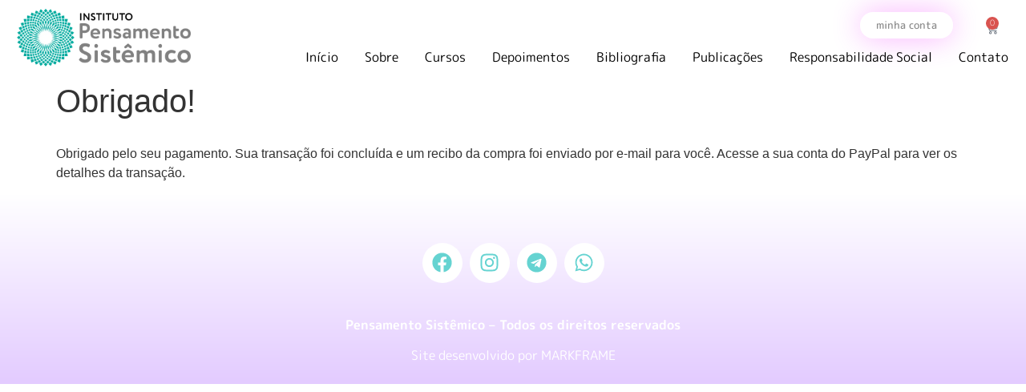

--- FILE ---
content_type: text/css
request_url: https://pensamentosis.com.br/wp-content/uploads/elementor/css/post-8192.css?ver=1768242092
body_size: 279
content:
.elementor-kit-8192{--e-global-color-primary:#1569AE;--e-global-color-secondary:#B6C9DB;--e-global-color-text:#545454;--e-global-color-accent:#FDD247;--e-global-color-15b8d3e5:#6EC1E4;--e-global-color-75338fce:#54595F;--e-global-color-6bc21765:#7A7A7A;--e-global-color-42ec658b:#FFE377;--e-global-color-25f71784:#4054B2;--e-global-color-2b509fc8:#FFDC00;--e-global-color-4b76a106:#000;--e-global-color-37daa28e:#FFF;--e-global-typography-primary-font-family:"M PLUS Rounded 1c";--e-global-typography-primary-font-weight:300;--e-global-typography-secondary-font-family:"M PLUS Rounded 1c";--e-global-typography-secondary-font-weight:800;--e-global-typography-text-font-family:"M PLUS Rounded 1c";--e-global-typography-text-font-weight:normal;--e-global-typography-accent-font-family:"M PLUS Rounded 1c";--e-global-typography-accent-font-weight:500;}.elementor-kit-8192 e-page-transition{background-color:#FFBC7D;}.elementor-section.elementor-section-boxed > .elementor-container{max-width:1260px;}.e-con{--container-max-width:1260px;}.elementor-widget:not(:last-child){margin-block-end:20px;}.elementor-element{--widgets-spacing:20px 20px;--widgets-spacing-row:20px;--widgets-spacing-column:20px;}{}h1.entry-title{display:var(--page-title-display);}@media(max-width:1024px){.elementor-section.elementor-section-boxed > .elementor-container{max-width:1024px;}.e-con{--container-max-width:1024px;}}@media(max-width:767px){.elementor-section.elementor-section-boxed > .elementor-container{max-width:767px;}.e-con{--container-max-width:767px;}}

--- FILE ---
content_type: text/css
request_url: https://pensamentosis.com.br/wp-content/uploads/elementor/css/post-14.css?ver=1768242092
body_size: 1553
content:
.elementor-14 .elementor-element.elementor-element-e3a4b4b > .elementor-container > .elementor-column > .elementor-widget-wrap{align-content:flex-end;align-items:flex-end;}.elementor-14 .elementor-element.elementor-element-e3a4b4b:not(.elementor-motion-effects-element-type-background), .elementor-14 .elementor-element.elementor-element-e3a4b4b > .elementor-motion-effects-container > .elementor-motion-effects-layer{background-color:#FFFFFF6E;}.elementor-14 .elementor-element.elementor-element-e3a4b4b .elementor-background-overlay{filter:brightness( 100% ) contrast( 100% ) saturate( 100% ) blur( 10px ) hue-rotate( 0deg );}.elementor-14 .elementor-element.elementor-element-e3a4b4b{transition:background 0.3s, border 0.3s, border-radius 0.3s, box-shadow 0.3s;z-index:100;}.elementor-14 .elementor-element.elementor-element-e3a4b4b > .elementor-background-overlay{transition:background 0.3s, border-radius 0.3s, opacity 0.3s;}.elementor-14 .elementor-element.elementor-element-b401127:not(.elementor-motion-effects-element-type-background) > .elementor-widget-wrap, .elementor-14 .elementor-element.elementor-element-b401127 > .elementor-widget-wrap > .elementor-motion-effects-container > .elementor-motion-effects-layer{background-color:transparent;background-image:linear-gradient(90deg, #FFFFFF00 0%, #FFFFFF 100%);}.elementor-14 .elementor-element.elementor-element-b401127 > .elementor-element-populated, .elementor-14 .elementor-element.elementor-element-b401127 > .elementor-element-populated > .elementor-background-overlay, .elementor-14 .elementor-element.elementor-element-b401127 > .elementor-background-slideshow{border-radius:0px 0px 0px 0px;}.elementor-14 .elementor-element.elementor-element-b401127 > .elementor-element-populated{transition:background 0.3s, border 0.3s, border-radius 0.3s, box-shadow 0.3s;}.elementor-14 .elementor-element.elementor-element-b401127 > .elementor-element-populated > .elementor-background-overlay{transition:background 0.3s, border-radius 0.3s, opacity 0.3s;}.elementor-widget-image .widget-image-caption{color:var( --e-global-color-text );font-family:var( --e-global-typography-text-font-family ), Sans-serif;font-weight:var( --e-global-typography-text-font-weight );}.elementor-14 .elementor-element.elementor-element-0851295:not(.elementor-motion-effects-element-type-background) > .elementor-widget-wrap, .elementor-14 .elementor-element.elementor-element-0851295 > .elementor-widget-wrap > .elementor-motion-effects-container > .elementor-motion-effects-layer{background-color:transparent;background-image:linear-gradient(90deg, #FFFFFF 63%, #FFFFFF00 100%);}.elementor-bc-flex-widget .elementor-14 .elementor-element.elementor-element-0851295.elementor-column .elementor-widget-wrap{align-items:flex-end;}.elementor-14 .elementor-element.elementor-element-0851295.elementor-column.elementor-element[data-element_type="column"] > .elementor-widget-wrap.elementor-element-populated{align-content:flex-end;align-items:flex-end;}.elementor-14 .elementor-element.elementor-element-0851295 > .elementor-element-populated{transition:background 0.3s, border 0.3s, border-radius 0.3s, box-shadow 0.3s;padding:0px 0px 0px 0px;}.elementor-14 .elementor-element.elementor-element-0851295 > .elementor-element-populated > .elementor-background-overlay{transition:background 0.3s, border-radius 0.3s, opacity 0.3s;}.elementor-14 .elementor-element.elementor-element-a9e382e{margin-top:0px;margin-bottom:0px;}.elementor-14 .elementor-element.elementor-element-1daebfa > .elementor-element-populated{padding:0px 0px 0px 0px;}.elementor-widget-button .elementor-button{background-color:var( --e-global-color-accent );font-family:var( --e-global-typography-accent-font-family ), Sans-serif;font-weight:var( --e-global-typography-accent-font-weight );}.elementor-14 .elementor-element.elementor-element-a139f03 .elementor-button{background-color:#FFFFFF;fill:#8D8D8D;color:#8D8D8D;box-shadow:0px 0px 37px 0px rgba(233.9347826086957, 0, 255, 0.3);border-radius:50px 50px 50px 50px;}.elementor-14 .elementor-element.elementor-element-c7121ad > .elementor-element-populated{padding:0px 0px 0px 0px;}.elementor-widget-woocommerce-menu-cart .elementor-menu-cart__toggle .elementor-button{font-family:var( --e-global-typography-primary-font-family ), Sans-serif;font-weight:var( --e-global-typography-primary-font-weight );}.elementor-widget-woocommerce-menu-cart .elementor-menu-cart__product-name a{font-family:var( --e-global-typography-primary-font-family ), Sans-serif;font-weight:var( --e-global-typography-primary-font-weight );}.elementor-widget-woocommerce-menu-cart .elementor-menu-cart__product-price{font-family:var( --e-global-typography-primary-font-family ), Sans-serif;font-weight:var( --e-global-typography-primary-font-weight );}.elementor-widget-woocommerce-menu-cart .elementor-menu-cart__footer-buttons .elementor-button{font-family:var( --e-global-typography-primary-font-family ), Sans-serif;font-weight:var( --e-global-typography-primary-font-weight );}.elementor-widget-woocommerce-menu-cart .elementor-menu-cart__footer-buttons a.elementor-button--view-cart{font-family:var( --e-global-typography-primary-font-family ), Sans-serif;font-weight:var( --e-global-typography-primary-font-weight );}.elementor-widget-woocommerce-menu-cart .elementor-menu-cart__footer-buttons a.elementor-button--checkout{font-family:var( --e-global-typography-primary-font-family ), Sans-serif;font-weight:var( --e-global-typography-primary-font-weight );}.elementor-widget-woocommerce-menu-cart .woocommerce-mini-cart__empty-message{font-family:var( --e-global-typography-primary-font-family ), Sans-serif;font-weight:var( --e-global-typography-primary-font-weight );}.elementor-14 .elementor-element.elementor-element-2b2bcc2 > .elementor-widget-container{margin:0px 0px -25px 0px;}.elementor-14 .elementor-element.elementor-element-2b2bcc2{z-index:99;--main-alignment:right;--divider-style:none;--subtotal-divider-style:none;--view-cart-button-display:none;--cart-footer-layout:1fr;--elementor-remove-from-cart-button:none;--remove-from-cart-button:block;--toggle-button-border-color:rgba(2, 1, 1, 0);--cart-border-style:none;}.elementor-14 .elementor-element.elementor-element-2b2bcc2.elementor-menu-cart--cart-type-mini-cart .elementor-menu-cart__container{right:0;left:auto;transform:none;}.elementor-14 .elementor-element.elementor-element-2b2bcc2 .widget_shopping_cart_content{--subtotal-divider-left-width:0;--subtotal-divider-right-width:0;}.elementor-widget-nav-menu .elementor-nav-menu .elementor-item{font-family:var( --e-global-typography-primary-font-family ), Sans-serif;font-weight:var( --e-global-typography-primary-font-weight );}.elementor-widget-nav-menu .elementor-nav-menu--main .elementor-item{color:var( --e-global-color-text );fill:var( --e-global-color-text );}.elementor-widget-nav-menu .elementor-nav-menu--main .elementor-item:hover,
					.elementor-widget-nav-menu .elementor-nav-menu--main .elementor-item.elementor-item-active,
					.elementor-widget-nav-menu .elementor-nav-menu--main .elementor-item.highlighted,
					.elementor-widget-nav-menu .elementor-nav-menu--main .elementor-item:focus{color:var( --e-global-color-accent );fill:var( --e-global-color-accent );}.elementor-widget-nav-menu .elementor-nav-menu--main:not(.e--pointer-framed) .elementor-item:before,
					.elementor-widget-nav-menu .elementor-nav-menu--main:not(.e--pointer-framed) .elementor-item:after{background-color:var( --e-global-color-accent );}.elementor-widget-nav-menu .e--pointer-framed .elementor-item:before,
					.elementor-widget-nav-menu .e--pointer-framed .elementor-item:after{border-color:var( --e-global-color-accent );}.elementor-widget-nav-menu{--e-nav-menu-divider-color:var( --e-global-color-text );}.elementor-widget-nav-menu .elementor-nav-menu--dropdown .elementor-item, .elementor-widget-nav-menu .elementor-nav-menu--dropdown  .elementor-sub-item{font-family:var( --e-global-typography-accent-font-family ), Sans-serif;font-weight:var( --e-global-typography-accent-font-weight );}.elementor-14 .elementor-element.elementor-element-7c141a1 .elementor-menu-toggle{margin-left:auto;background-color:rgba(255,255,255,0);border-width:0px;border-radius:100px;}.elementor-14 .elementor-element.elementor-element-7c141a1 .elementor-nav-menu .elementor-item{font-family:"M PLUS Rounded 1c", Sans-serif;font-weight:normal;}.elementor-14 .elementor-element.elementor-element-7c141a1 .elementor-nav-menu--main .elementor-item{color:#000000;fill:#000000;padding-left:12px;padding-right:12px;}.elementor-14 .elementor-element.elementor-element-7c141a1 .elementor-nav-menu--main .elementor-item:hover,
					.elementor-14 .elementor-element.elementor-element-7c141a1 .elementor-nav-menu--main .elementor-item.elementor-item-active,
					.elementor-14 .elementor-element.elementor-element-7c141a1 .elementor-nav-menu--main .elementor-item.highlighted,
					.elementor-14 .elementor-element.elementor-element-7c141a1 .elementor-nav-menu--main .elementor-item:focus{color:#000000;fill:#000000;}.elementor-14 .elementor-element.elementor-element-7c141a1{--e-nav-menu-horizontal-menu-item-margin:calc( 9px / 2 );--nav-menu-icon-size:30px;}.elementor-14 .elementor-element.elementor-element-7c141a1 .elementor-nav-menu--main:not(.elementor-nav-menu--layout-horizontal) .elementor-nav-menu > li:not(:last-child){margin-bottom:9px;}.elementor-14 .elementor-element.elementor-element-7c141a1 .elementor-nav-menu--dropdown a, .elementor-14 .elementor-element.elementor-element-7c141a1 .elementor-menu-toggle{color:#7a7a7a;fill:#7a7a7a;}.elementor-14 .elementor-element.elementor-element-7c141a1 .elementor-nav-menu--dropdown{background-color:#ffffff;}.elementor-14 .elementor-element.elementor-element-7c141a1 .elementor-nav-menu--dropdown a:hover,
					.elementor-14 .elementor-element.elementor-element-7c141a1 .elementor-nav-menu--dropdown a:focus,
					.elementor-14 .elementor-element.elementor-element-7c141a1 .elementor-nav-menu--dropdown a.elementor-item-active,
					.elementor-14 .elementor-element.elementor-element-7c141a1 .elementor-nav-menu--dropdown a.highlighted{background-color:#a8ffdf;}.elementor-14 .elementor-element.elementor-element-7c141a1 .elementor-nav-menu--main .elementor-nav-menu--dropdown, .elementor-14 .elementor-element.elementor-element-7c141a1 .elementor-nav-menu__container.elementor-nav-menu--dropdown{box-shadow:0px 3px 3px 0px rgba(0,0,0,0.5);}.elementor-14 .elementor-element.elementor-element-7c141a1 div.elementor-menu-toggle{color:#64d1b5;}.elementor-14 .elementor-element.elementor-element-7c141a1 div.elementor-menu-toggle svg{fill:#64d1b5;}.elementor-theme-builder-content-area{height:400px;}.elementor-location-header:before, .elementor-location-footer:before{content:"";display:table;clear:both;}@media(max-width:1024px){.elementor-14 .elementor-element.elementor-element-d36e6b8{text-align:left;}.elementor-14 .elementor-element.elementor-element-d36e6b8 img{width:200px;}.elementor-14 .elementor-element.elementor-element-2b2bcc2 > .elementor-widget-container{margin:0px 0px 0px 0px;}}@media(min-width:768px){.elementor-14 .elementor-element.elementor-element-b401127{width:18.86%;}.elementor-14 .elementor-element.elementor-element-0851295{width:81.14%;}.elementor-14 .elementor-element.elementor-element-1daebfa{width:92.108%;}.elementor-14 .elementor-element.elementor-element-c7121ad{width:7.865%;}}@media(max-width:1024px) and (min-width:768px){.elementor-14 .elementor-element.elementor-element-b401127{width:20%;}.elementor-14 .elementor-element.elementor-element-0851295{width:80%;}}@media(max-width:767px){.elementor-14 .elementor-element.elementor-element-b401127{width:50%;}.elementor-14 .elementor-element.elementor-element-b401127 > .elementor-element-populated{padding:5px 5px 5px 5px;}.elementor-14 .elementor-element.elementor-element-0851295{width:50%;}.elementor-14 .elementor-element.elementor-element-1daebfa{width:70%;}.elementor-14 .elementor-element.elementor-element-1daebfa > .elementor-element-populated{padding:15px 0px 0px 0px;}.elementor-14 .elementor-element.elementor-element-c7121ad{width:30%;}.elementor-14 .elementor-element.elementor-element-c7121ad > .elementor-element-populated{padding:15px 0px 15px 0px;}.elementor-14 .elementor-element.elementor-element-2b2bcc2 > .elementor-widget-container{margin:0px 0px -10px 0px;}.elementor-14 .elementor-element.elementor-element-7c141a1 > .elementor-widget-container{margin:-2px 0px 0px 0px;}.elementor-14 .elementor-element.elementor-element-7c141a1 .elementor-nav-menu--main > .elementor-nav-menu > li > .elementor-nav-menu--dropdown, .elementor-14 .elementor-element.elementor-element-7c141a1 .elementor-nav-menu__container.elementor-nav-menu--dropdown{margin-top:-19px !important;}}/* Start custom CSS for section, class: .elementor-element-e3a4b4b */.elementor-14 .elementor-element.elementor-element-e3a4b4b {backdrop-filter:blur(30px);-webkit-backdrop-filter:blur(30px);}/* End custom CSS */

--- FILE ---
content_type: text/css
request_url: https://pensamentosis.com.br/wp-content/uploads/elementor/css/post-25.css?ver=1768242092
body_size: 507
content:
.elementor-25 .elementor-element.elementor-element-bc27b27 > .elementor-container > .elementor-column > .elementor-widget-wrap{align-content:center;align-items:center;}.elementor-25 .elementor-element.elementor-element-bc27b27:not(.elementor-motion-effects-element-type-background), .elementor-25 .elementor-element.elementor-element-bc27b27 > .elementor-motion-effects-container > .elementor-motion-effects-layer{background-color:transparent;background-image:linear-gradient(180deg, #FFFFFF 0%, #E3CBFF 100%);}.elementor-25 .elementor-element.elementor-element-bc27b27 .elementor-background-overlay{filter:brightness( 100% ) contrast( 100% ) saturate( 100% ) blur( 10px ) hue-rotate( 0deg );}.elementor-25 .elementor-element.elementor-element-bc27b27{transition:background 0.3s, border 0.3s, border-radius 0.3s, box-shadow 0.3s;padding:50px 0px 0px 0px;z-index:0;}.elementor-25 .elementor-element.elementor-element-bc27b27 > .elementor-background-overlay{transition:background 0.3s, border-radius 0.3s, opacity 0.3s;}.elementor-25 .elementor-element.elementor-element-970b4ec{--grid-template-columns:repeat(0, auto);--grid-column-gap:5px;--grid-row-gap:0px;}.elementor-25 .elementor-element.elementor-element-970b4ec .elementor-widget-container{text-align:center;}.elementor-25 .elementor-element.elementor-element-970b4ec > .elementor-widget-container{margin:0px 0px 20px 0px;}.elementor-25 .elementor-element.elementor-element-970b4ec .elementor-social-icon{background-color:#ffffff;}.elementor-25 .elementor-element.elementor-element-970b4ec .elementor-social-icon i{color:#65d3d1;}.elementor-25 .elementor-element.elementor-element-970b4ec .elementor-social-icon svg{fill:#65d3d1;}.elementor-widget-text-editor{font-family:var( --e-global-typography-text-font-family ), Sans-serif;font-weight:var( --e-global-typography-text-font-weight );color:var( --e-global-color-text );}.elementor-widget-text-editor.elementor-drop-cap-view-stacked .elementor-drop-cap{background-color:var( --e-global-color-primary );}.elementor-widget-text-editor.elementor-drop-cap-view-framed .elementor-drop-cap, .elementor-widget-text-editor.elementor-drop-cap-view-default .elementor-drop-cap{color:var( --e-global-color-primary );border-color:var( --e-global-color-primary );}.elementor-25 .elementor-element.elementor-element-bbd79d5{text-align:center;color:#ffffff;}.elementor-theme-builder-content-area{height:400px;}.elementor-location-header:before, .elementor-location-footer:before{content:"";display:table;clear:both;}/* Start custom CSS for text-editor, class: .elementor-element-bbd79d5 */.elementor-25 .elementor-element.elementor-element-bbd79d5 a {color: #fff;}/* End custom CSS */
/* Start custom CSS for section, class: .elementor-element-bc27b27 */.elementor-25 .elementor-element.elementor-element-bc27b27 {backdrop-filter: blur(5px);}/* End custom CSS */